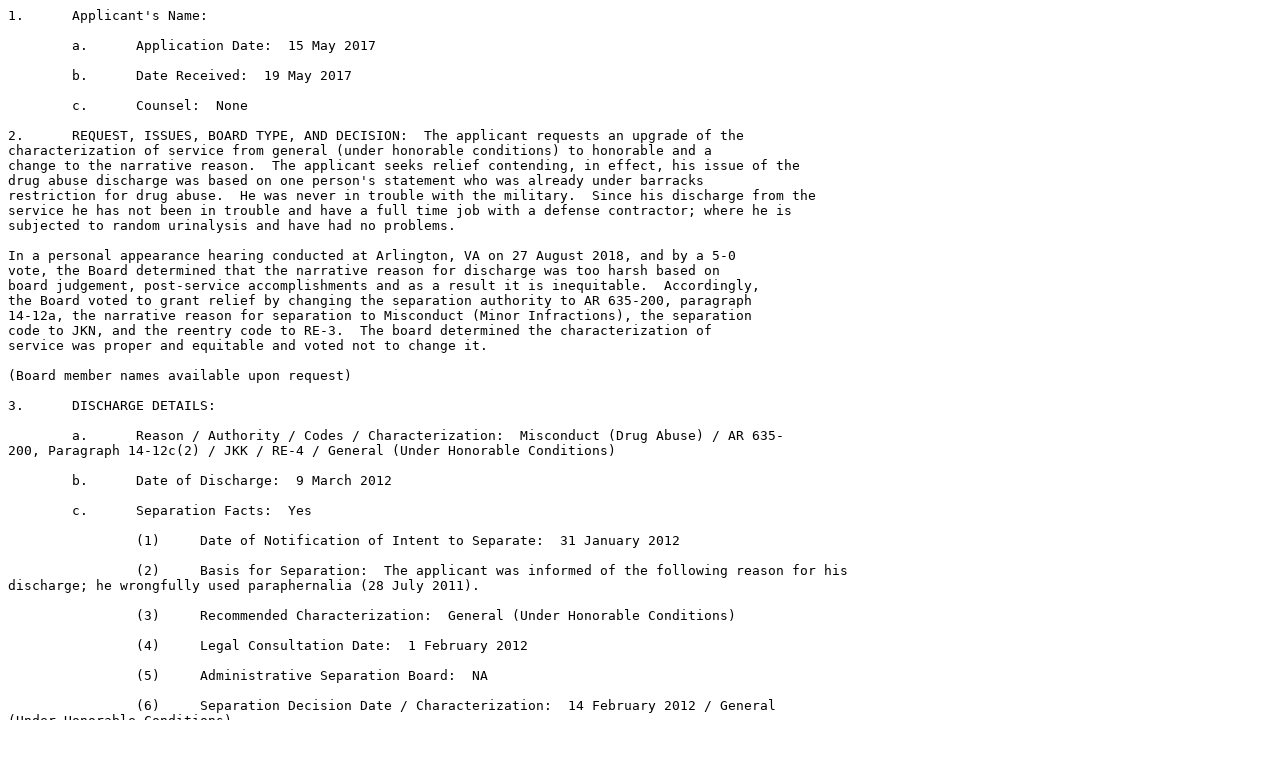

--- FILE ---
content_type: text/plain
request_url: https://boards.law.af.mil/ARMY/DRB/CY2017/AR20170008738.txt
body_size: 3885
content:
1.	Applicant's Name:   

	a.	Application Date:  15 May 2017

	b.	Date Received:  19 May 2017

	c.	Counsel:  None

2.	REQUEST, ISSUES, BOARD TYPE, AND DECISION:  The applicant requests an upgrade of the 
characterization of service from general (under honorable conditions) to honorable and a 
change to the narrative reason.  The applicant seeks relief contending, in effect, his issue of the 
drug abuse discharge was based on one person's statement who was already under barracks 
restriction for drug abuse.  He was never in trouble with the military.  Since his discharge from the 
service he has not been in trouble and have a full time job with a defense contractor; where he is 
subjected to random urinalysis and have had no problems.

In a personal appearance hearing conducted at Arlington, VA on 27 August 2018, and by a 5-0 
vote, the Board determined that the narrative reason for discharge was too harsh based on 
board judgement, post-service accomplishments and as a result it is inequitable.  Accordingly, 
the Board voted to grant relief by changing the separation authority to AR 635-200, paragraph 
14-12a, the narrative reason for separation to Misconduct (Minor Infractions), the separation 
code to JKN, and the reentry code to RE-3.  The board determined the characterization of 
service was proper and equitable and voted not to change it.

(Board member names available upon request)

3.	DISCHARGE DETAILS:

	a.	Reason / Authority / Codes / Characterization:  Misconduct (Drug Abuse) / AR 635-
200, Paragraph 14-12c(2) / JKK / RE-4 / General (Under Honorable Conditions)

	b.	Date of Discharge:  9 March 2012

	c.	Separation Facts:  Yes

		(1)	Date of Notification of Intent to Separate:  31 January 2012

		(2)	Basis for Separation:  The applicant was informed of the following reason for his 
discharge; he wrongfully used paraphernalia (28 July 2011).

		(3)	Recommended Characterization:  General (Under Honorable Conditions)

		(4)	Legal Consultation Date:  1 February 2012

		(5)	Administrative Separation Board:  NA

		(6)	Separation Decision Date / Characterization:  14 February 2012 / General 
(Under Honorable Conditions)


4.	SERVICE DETAILS:

	a.	Date / Period of Enlistment:  29 June 2010 / 3 years, 21 weeks

	b.	Age at Enlistment / Education / GT Score:  17 years / HS Graduate / 90

	c.	Highest Grade Achieved / MOS / Total Service:  E-3 / 91B10, Wheeled Vehicle 
Mechanic / 1 year, 8 months, 11 days

	d.	Prior Service / Characterizations:  None

	e.	Overseas Service / Combat Service:  None

	f.	Awards and Decorations:  NDSM, GWOTSM, ASR

	g.	Performance Ratings:  NA

	h.	Disciplinary Action(s) / Evidentiary Record:  CID Report of Investigation, dated 
1 September 2011, relates that the applicant was under investigation for failing to obey a 
general order.

FG Article 15, dated 4 November 2011, for failing to obey a lawful general order, by wrongfully 
use paraphernalia (28 July 2011); reduction to PVT / E-1, forfeiture of $733 pay for one month 
(suspended), extra duty and restriction for 45 days.

Report of Mental Status Evaluation, dated 5 January 2012, shows that the applicant was 
screened for PTSD and TBI.  These conditions are either not present or, if present, did not meet 
AR 40-501 criteria for a medical evaluation board.

	i.	Lost Time / Mode of Return:  None

	j.	Diagnosed PTSD / TBI / Behavioral Health:  None

5.	APPLICANT-PROVIDED EVIDENCE:  DD Form 293 (two pages); and a DD Form 214.

6.	POST SERVICE ACCOMPLISHMENTS:  None submitted with the application.

7.	REGULATORY CITATION(S):  Army Regulation 635-200 sets forth the basic authority for the 
separation of enlisted personnel.  Chapter 14 establishes policy and prescribes procedures for 
separating members for misconduct.  Specific categories include minor disciplinary infractions, a 
pattern of misconduct, and commission of a serious offense, to include abuse of illegal drugs, 
convictions by civil authorities and desertion or being absent without leave.  Action will be taken 
to separate a member for misconduct when it is clearly established that rehabilitation is 
impractical or unlikely to succeed.

Paragraph 14-12c(2) terms abuse of illegal drugs as serious misconduct.  It continues; however, 
by recognizing relevant facts may mitigate the nature of the offense.  Therefore, a single drug 
abuse offense may be combined with one or more minor disciplinary infractions or incidents of 
other misconduct and processed for separation under paragraph 14-12a or 14-12b as 
appropriate.  Army policy states that an under other than honorable conditions discharge is 
normally considered appropriate; however, a general (under honorable conditions) or an 
honorable discharge may be granted.

8.	DISCUSSION OF FACT(S):  The applicant requests an upgrade of the characterization of 
service from general (under honorable conditions) to honorable.  The applicant's record of 
service, the issues and document submitted with his application were carefully reviewed.

The record confirms the applicant's discharge was appropriate because the quality of his 
service was not consistent with the Army's standards for acceptable personal conduct and 
performance of duty by military personnel.  It brought discredit on the Army, and was prejudicial 
to good order and discipline.  The applicant, by violating the Army's policy not to possess or use 
illegal drugs, compromised the trust and confidence placed in a Soldier.  The applicant, as a 
Soldier, had the duty to support and abide by the Army's drug policies.  By abusing illegal drugs, 
the applicant knowingly risked a military career and diminished the quality of his service below 
that meriting an honorable discharge at the time of separation.

The applicant provided no independent corroborating evidence demonstrating that either the 
command's action was erroneous or that the applicant's service mitigated the misconduct or 
poor duty performance, such that he should have been retained on Active Duty.

The applicant seeks relief contending, his issue of the drug abuse discharge was based on one 
person's statement who was already under barracks restriction for drug abuse.  The applicant 
bears the burden of presenting substantial and credible evidence to support this contention.  
There is no evidence in the record, nor has the applicant produced any evidence to support the 
contention that he was unjustly discharged.

The applicant further contends, he was never in trouble with the military.  Even though a single 
incident, the discrediting entry constituted a departure from the standards of conduct expected 
of Soldiers in the Army.  The applicable Army regulation states that there are circumstances in 
which the conduct or performance of duty reflected by a single incident provides the basis for a 
characterization of service.  The applicant's single incident of misconduct did indeed adversely 
affect the quality of his service, brought discredit on the Army, and was prejudicial to good order 
and discipline.  This single incident of misconduct clearly diminished the quality of the 
applicant's service below that meriting a fully honorable discharge.

The applicant also contends, since his discharge from the service he has not been in trouble 
and have a full time job with a defense contractor; were he is subjected to random urinalysis 
and have had no problems.  The applicant is to be commended for his effort.  However, this 
contention is not a matter upon which the Army Discharge Review Board grants a change in 
discharge because it raises no matter of fact, law, procedure, or discretion related to the 
discharge process, nor is it associated with the discharge at the time it was issued.

The discharge was consistent with the procedural and substantive requirements of the 
regulation, was within the discretion of the separation authority, and the applicant was provided 
full administrative due process.  

9.	DOCUMENTS / TESTIMONY PRESENTED DURING PERSONAL APPEARANCE:  In addition to the 
evidence in the record, the Board carefully considered the additional document(s) and testimony 
presented by the applicant at the personal appearance hearing.

	a.	The applicant submitted the following additional document(s): None. 
	
	
	b.	The applicant presented the following additional contention(s): Narrative Reason 
change. 

	c.	Witness(es) / Observer(s): 

10.  BOARD DETERMINATION:  In a personal appearance hearing conducted at Arlington, VA on 
27 August 2018, and by a 5-0 vote, the Board determined that the narrative reason for 
discharge was too harsh based on board judgement, post-service accomplishments and as a 
result it is inequitable.  Accordingly, the Board voted to grant relief by changing the separation 
authority to AR 635-200, paragraph 14-12a, the narrative reason for separation to Misconduct 
(Minor Infractions), the separation code to JKN, and the reentry code to RE-3.  The board 
determined the characterization of service was proper and equitable and voted not to change it.

11.  BOARD ACTION DIRECTED:

	a.	Issue a New DD-214:				Yes  

	b.	Change Characterization to:  		No Change

	c.	Change Reason to:  				Misconduct (Minor Infractions)

	d.   Change Authority to:			AR 635-200, paragraph 14-12a

	e.	Change SPD / RE Code to:  		JKN / RE-3



Authenticating Official:

 


Legend:
AWOL - Absent Without Leave	GD - General Discharge	NCO - Noncommissioned Officer	SCM - Summary Court Martial 
BCD - Bad Conduct Discharge	HS - High School	NIF - Not in File	SPCM - Special Court Martial
BH - Behavioral Health	HD - Honorable Discharge	NOS - Not Otherwise Specified	SPD - Separation Program Designator
CG - Company Grade Article 15	IADT - Initial Active Duty Training	OAD - Ordered to Active Duty	TBI - Traumatic Brain Injury
CID - Criminal Investigation Division	MP - Military Police 	OMPF - Official Military Personnel File	UNC - Uncharacterized Discharge
ELS - Entry Level Status	MST - Military Sexual Trauma	PTSD - Post-Traumatic Stress Disorder	UOTHC - Under Other Than Honorable Conditions
FG - Field Grade Article 15	NA - Not applicable	RE - Reentry	VA - Veterans Affairs

ARMY DISCHARGE REVIEW BOARD CASE REPORT AND DIRECTIVE
AR20170008738
3

